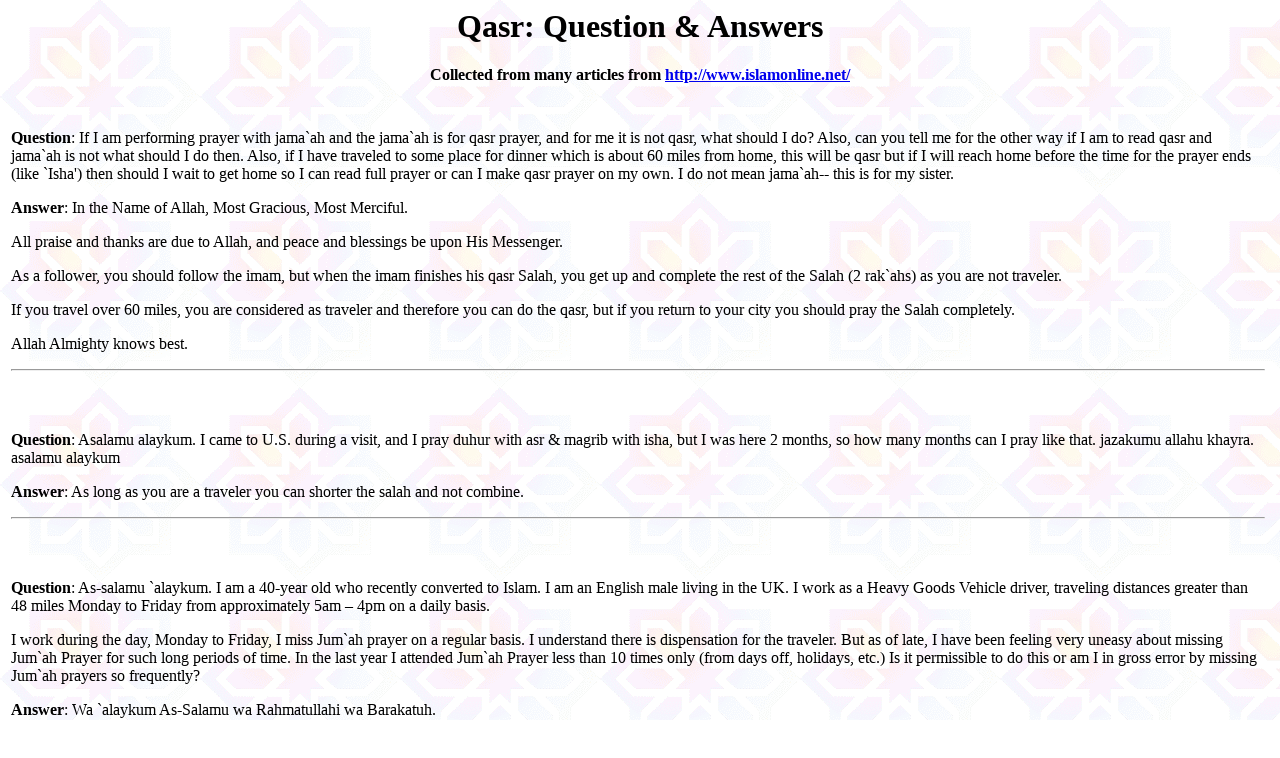

--- FILE ---
content_type: text/html
request_url: https://www.islamawareness.net/Salah/Qasr/qasr_qanda.html
body_size: 3239
content:
<html>
<head>
<title>Qasr: Question & Answers</title>
<link type="text/css" rel="stylesheet" href="/style.css">
</head>
<body bgcolor="white">
<center>
<!-- Google Ads Start Here -->
<script type="text/javascript"><!--
google_ad_client = "pub-4136234335250116";
google_ad_width = 728;
google_ad_height = 90;
google_ad_format = "728x90_as";
google_ad_type = "text_image";
google_ad_channel ="";
google_color_border = "A8DDA0";
google_color_bg = "EBFFED";
google_color_link = "0000CC";
google_color_url = "008000";
google_color_text = "6F6F6F";
//--></script>
<script type="text/javascript"
  src="http://pagead2.googlesyndication.com/pagead/show_ads.js">
</script>
<!-- Google Ads End Here -->
<h1>
Qasr: Question & Answers
</h1>
<h4>
Collected from many articles from <a href="http://www.islamonline.net/">http://www.islamonline.net/</a>
</h4>
</center>
<br>
<table>
<tr>
<colgroup WIDTH="1500" VALIGN="top">
<td>


<p><b>Question</b>:  If I am performing prayer with jama`ah and the jama`ah is for qasr prayer, and for me it is not qasr, what should I do? Also, can you tell me for the other way if I am to read qasr and jama`ah is not what should I do then. Also, if I have traveled to some place for dinner which is about 60 miles from home, this will be qasr but if I will reach home before the time for the prayer ends (like `Isha') then should I wait to get home so I can read full prayer or can I make qasr prayer on my own. I do not mean jama`ah-- this is for my sister.  

<p><b>Answer</b>: In the Name of Allah, Most Gracious, Most Merciful. 

<p>All praise and thanks are due to Allah, and peace and blessings be upon His Messenger. 

<p>As a follower, you should follow the imam, but when the imam finishes his qasr Salah, you get up and complete the rest of the Salah (2 rak`ahs) as you are not traveler. 

<p>If you travel over 60 miles, you are considered as traveler and therefore you can do the qasr, but if you return to your city you should pray the Salah completely. 

<p>Allah Almighty knows best. 
<hr>
<br><br>

<p><b>Question</b>:  Asalamu alaykum. I came to U.S. during a visit, and I pray duhur with asr & magrib with isha, but I was here 2 months, so how many months can I pray like that. 
jazakumu allahu khayra. asalamu alaykum 
 
<p><b>Answer</b>: As long as you are a traveler you can shorter the salah and not combine.  

<hr>
<br><br>

<p><b>Question</b>:  As-salamu `alaykum. I am a 40-year old who recently converted to Islam. I am an English male living in the UK. I work as a Heavy Goods Vehicle driver, traveling distances greater than 48 miles Monday to Friday from approximately 5am � 4pm on a daily basis. 

<p>I work during the day, Monday to Friday, I miss Jum`ah prayer on a regular basis. I understand there is dispensation for the traveler. But as of late, I have been feeling very uneasy about missing Jum`ah Prayer for such long periods of time. In the last year I attended Jum`ah Prayer less than 10 times only (from days off, holidays, etc.) Is it permissible to do this or am I in gross error by missing Jum`ah prayers so frequently?  

<p><b>Answer</b>: Wa `alaykum As-Salamu wa Rahmatullahi wa Barakatuh. 

<p>In the Name of Allah, Most Gracious, Most Merciful. 

<p>All praise and thanks are due to Allah, and peace and blessings be upon His Messenger. 

<p>It depends whether you travel such long distance outside the city or inside IT. If you are working in the same city and such distance is regarded as normal driving, then you are not considered as traveler no matter how far the distance would be. 

<p>If you are driving outside the city, then you are considered a traveler and the traveler is not required to pray Jum`ah. But if you find a place where Jum`ah can be performed, then you should do so, so that you don't end up having the same situation of praying few times a year. 
 
<hr>
<br><br>

<p><b>Question</b>: Asalamualekum Shiekh. After how many miles does a Salat beome Kasar? 
Jazakallah 
 
<p><b>Answer</b>: There is no clear cut for the distance through which a Muslim is considered a traveler. Some companions of the Prophet (SAAS) used to shorten their salah when they went farms in the outskirts of Medinah City. The distance could be a mile or a bit more than a mile. A Muslim can shorten a salah when he has the sense of being a traveler. 
 
<hr>
<br><br>

<p><b>Question</b>: Asalamu alaikum. My question is about combining prayers- I heard that the Prophet did this without the reason of travel or illness. So if we are out on a trip which is not far enough to be considered for travel (about 40 mi.), and its after maghrib when we head home, can we combine maghrib and isha upon arrival home, or do we have to pray on the way (which is kind of dangerous at night) Jazakumullahu khairen. A similar question: can I combine prayers if the imam is a traveler, and just make my prayer the normal length (i.e. not shorten it), e.g. maghrib and Isha? or do I have to consider my joining of the second prayer a sunnah for me if I am not traveling (which is what I normally do) Jazakumullahu khairen. 
 
<p><b>Answer</b>: 1) Combining the salah is possible when you are in need of it, but you are not guided to combine the salah for no reason. 
<p>2) You need not miss the Jama�ah because of combining salah. If the imam combines the salah then you have the option to combine it with him. If he is the main Imam in the area, then it is preferred to follow him in salah. 

<hr>
<br><br>

<p><b>Question</b>: I have a question concerning prayers while traveling. When being a traveler, I happen to be in a Mosque for combining prayer ( such as dhuhr and `asr) � How do I behave? Do I only pray 2 rak`ahs and let the other finish their 4 rak`ahs ? 

<p>If I pray all 4 rak`ahs with them, do I then loose my status as a traveler and do I then pray for all following prayers the normal number of rak`ahs? 

<p>Can I offer 2 rak`ahs Sunnah when entering a Mosque while traveling? 
 
<p><b>Answer</b>: In the Name of Allah, Most Gracious, Most Merciful. All praise and thanks are due to Allah, and peace and blessings be upon His Messenger. 

<p>"When you are a traveler and you pray your own prayer or you pray behind a traveling Imam, so you perform qasr Salah. However, if you are praying behind a resident Imam, you have to follow him and complete the prayer even if your status remains as it is and you are free to offer Sunnah prayers during journey time, which means if you do it, it is ok, and if you don't, it is still ok.". Allah Almighty knows best 
 
<hr>
<br><br>

<p><b>Question</b>: As-Salaamu Alaikum, I live more than 80 km from my working place. I travel this distance everyday. Am I allowed to pray salat assafar? 
 
<p><b>Answer</b>: Wa Alaikum Salaam, You are allowed to practice your salat as a traveler. You can shorten the four into two. But, try your best not to miss Jama'a.  

<hr>
<br><br>

<p><b>Question</b>: I have read in different places that the traveler can shorten and join his prayer up until 14 days. However, recently I read in Islam Q&A site that this is valid only for travel of 3 days! Based on sound proof, which one is correct? Also if one has the opportunity to pray all the prayers on time and at appropriate length. How can he proceed? Is it mandatory to shorten, i.e. follow the Sunnah?  

<p><b>Answer</b>: In the Name of Allah, Most Gracious, Most Merciful. All praise and thanks are due to Allah, and peace and blessings be upon His Messenger. 

<p>There are different opinions among the jurists regarding shortening the prayers and combining them. According to the Hanafis, combining the prayer is only valid in Hajj; shortening prayer while traveling is allowed up to 15 days. According to the Maliki School, if you intend to stay more than 3 days in a city, then you should complete your Salah (after 3 days). 

<p>To shorten the Salah is a concession from Allah, it is not obligatory. If you pray completely, it should not be a problem, but as Ibn `Umar used to say, �it is a concession that we should not reject.� 

<p>The preferred view is that shortening Salah is allowed up to 3 days. If you were to stay for longer period, you pray completely. Also, if you pray with the congregation, then you should follow the imam (i.e. pray completely). 

<p>Allah Almighty knows best. 
 
<hr>
<br><br>

<p><b>Question</b>: During journey, concerned with the "Qasr" Salah, three "witr" are excused or should we pray three " witr " also with two "fard" for "`Isha�" prayer. 

<p><b>Answer</b>: In the Name of Allah, Most Gracious, Most Merciful. All praise and thanks are due to Allah, and peace and blessings be upon His Messenger. 

<p>During the qasr period, it is your choice to offer witr or not. We know from the Sunnah that the Prophet (peace and blessings be upon him) used to pray witr in all cases, even when traveling. Allah Almighty knows best.  

<hr>
<br><br>

</td>
<td valign="top">
<!-- Google Ads Start Here -->
<script type="text/javascript"><!--
google_ad_client = "pub-4136234335250116";
google_ad_width = 120;
google_ad_height = 600;
google_ad_format = "120x600_as";
google_ad_channel ="";
google_color_border = "A8DDA0";
google_color_bg = "EBFFED";
google_color_link = "0000CC";
google_color_url = "008000";
google_color_text = "6F6F6F";
//--></script>
<script type="text/javascript"
  src="http://pagead2.googlesyndication.com/pagead/show_ads.js">
</script>
<!-- Google Ads End Here -->
<br><br>
<!-- Google Ads Start Here -->
<script type="text/javascript"><!--
google_ad_client = "pub-4136234335250116";
google_ad_width = 120;
google_ad_height = 600;
google_ad_format = "120x600_as";
google_ad_channel ="";
google_color_border = "A8DDA0";
google_color_bg = "EBFFED";
google_color_link = "0000CC";
google_color_url = "008000";
google_color_text = "6F6F6F";
//--></script>
<script type="text/javascript"
  src="http://pagead2.googlesyndication.com/pagead/show_ads.js">
</script>
<!-- Google Ads End Here -->
</td>
</colgroup>
</tr>
</table>



<br><br><br><br>
<a href="./" target="_top"><b>Back</b></a>
<br><br>
<a href="/" target="_top"><b>Back To Islam Awareness Homepage</b></a>
<br><br>
<a href="http://groups.yahoo.com/group/IslamicNewsUpdates/" target="_blank"><b>Latest News about Islam and Muslims</b></a>
<center>
<br><br><br><br><br><br>
Contact IslamAwareness@gmail.com for further information
</center>
<br><br>
</body>
</html>

--- FILE ---
content_type: text/css
request_url: https://www.islamawareness.net/style.css
body_size: 0
content:
body{background-image: url("images/bgcolordelight1.gif");}
<style>
<!--
a {text-decoration: none;}
a:hover {
  text-decoration:none;
  background-color: #ccccff;}
//-->
</style>